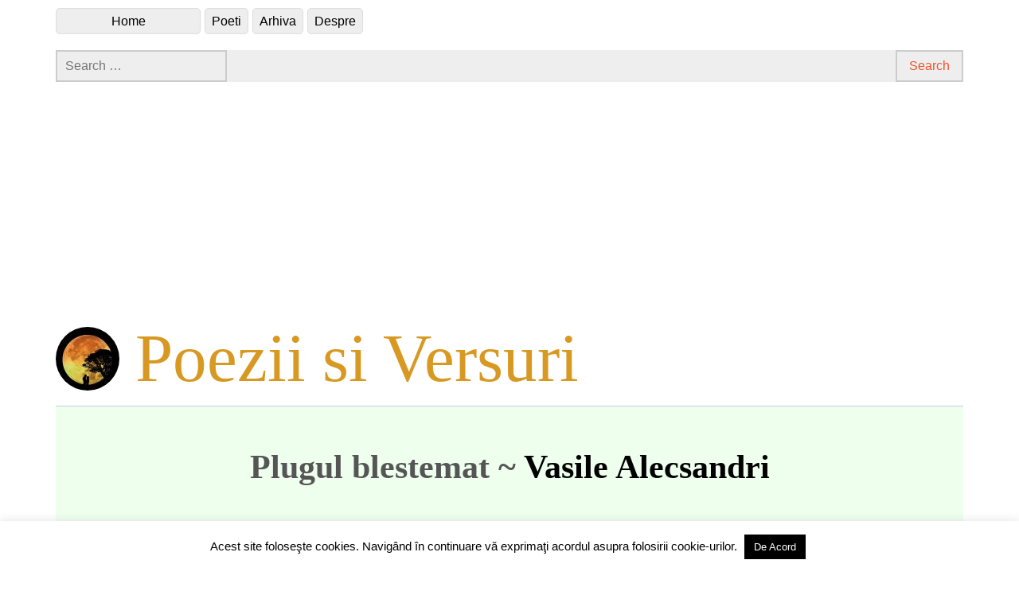

--- FILE ---
content_type: text/html; charset=UTF-8
request_url: https://poeziisiversuri.com/vasile-alecsandri/plugul-blestemat/
body_size: 9934
content:
<!DOCTYPE html><html class="no-js" xmlns="http://www.w3.org/1999/xhtml" lang="ro_RO" /><head profile="http://gmpg.org/xfn/11" /><meta charset="utf-8"/><meta name="viewport" content="width=device-width, initial-scale=1" /><link rel="profile" href="https://gmpg.org/xfn/11"><link rel="icon" type="image/png" href="//poeziisiversuri.com/favicon3.png" /><link rel="pingback" href="https://poeziisiversuri.com/xmlrpc.php" />  <script async src="https://www.googletagmanager.com/gtag/js?id=UA-4721490-6"></script> <script>window.dataLayer = window.dataLayer || [];
  function gtag(){dataLayer.push(arguments);}
  gtag('js', new Date());

  gtag('config', 'UA-4721490-6');</script> <meta property="og:url" content="https://poeziisiversuri.com/vasile-alecsandri/plugul-blestemat/"/><meta property="og:title" content="Plugul blestemat de Vasile Alecsandri &laquo; Poezii si Versuri"/><meta property="og:description" content="Vecina cu mosia bogata si domneasca Se-ntinde o campie manoasa, razeseasca, Pe care o pandeste avanul domnitor Cu pofta nesatioasa, &hellip; More"/><meta property="og:image" content="https://poeziisiversuri.com/wp-content/uploads/ffi-images/nature/bed-2077183_1280.jpg"/><meta property="og:site_name" content="Poezii si Versuri"/><link rel="manifest" href="/superpwa-manifest.json"><link rel="prefetch" href="/superpwa-manifest.json"><meta name="theme-color" content="#D5E0EB"><link media="all" href="https://poeziisiversuri.com/wp-content/cache/autoptimize/css/autoptimize_edb8c987be3b3c2d544f3e9e3b05969a.css" rel="stylesheet" /><title>Plugul blestemat de Vasile Alecsandri &laquo; Poezii si Versuri</title> <script>document.documentElement.className = document.documentElement.className.replace("no-js","js");</script> <link rel='dns-prefetch' href='//twemoji.classicpress.net' /><link rel="alternate" type="application/rss+xml" title="Poezii si Versuri &raquo; Feed" href="https://poeziisiversuri.com/feed/" /><link rel="alternate" type="application/rss+xml" title="Poezii si Versuri &raquo; Comments Feed" href="https://poeziisiversuri.com/comments/feed/" /><link rel="alternate" type="application/rss+xml" title="Poezii si Versuri &raquo; Plugul blestemat Comments Feed" href="https://poeziisiversuri.com/vasile-alecsandri/plugul-blestemat/feed/" /> <script type="text/javascript">window._wpemojiSettings = {"baseUrl":"https:\/\/twemoji.classicpress.net\/12\/72x72\/","ext":".png","svgUrl":"https:\/\/twemoji.classicpress.net\/12\/svg\/","svgExt":".svg","source":{"concatemoji":"https:\/\/poeziisiversuri.com\/wp-includes\/js\/wp-emoji-release.min.js?ver=cp_f084c582"}};
			!function(e,t,a){var r,n,o,i,p=t.createElement("canvas"),s=p.getContext&&p.getContext("2d");function c(e,t){var a=String.fromCharCode;s.clearRect(0,0,p.width,p.height),s.fillText(a.apply(this,e),0,0);var r=p.toDataURL();return s.clearRect(0,0,p.width,p.height),s.fillText(a.apply(this,t),0,0),r===p.toDataURL()}function l(e){if(!s||!s.fillText)return!1;switch(s.textBaseline="top",s.font="600 32px Arial",e){case"flag":return!c([55356,56826,55356,56819],[55356,56826,8203,55356,56819])&&!c([55356,57332,56128,56423,56128,56418,56128,56421,56128,56430,56128,56423,56128,56447],[55356,57332,8203,56128,56423,8203,56128,56418,8203,56128,56421,8203,56128,56430,8203,56128,56423,8203,56128,56447]);case"emoji":return!c([55357,56424,55356,57342,8205,55358,56605,8205,55357,56424,55356,57340],[55357,56424,55356,57342,8203,55358,56605,8203,55357,56424,55356,57340])}return!1}function d(e){var a=t.createElement("script");a.src=e,a.defer=a.type="text/javascript",t.getElementsByTagName("head")[0].appendChild(a)}for(i=Array("flag","emoji"),a.supports={everything:!0,everythingExceptFlag:!0},o=0;o<i.length;o++)a.supports[i[o]]=l(i[o]),a.supports.everything=a.supports.everything&&a.supports[i[o]],"flag"!==i[o]&&(a.supports.everythingExceptFlag=a.supports.everythingExceptFlag&&a.supports[i[o]]);a.supports.everythingExceptFlag=a.supports.everythingExceptFlag&&!a.supports.flag,a.DOMReady=!1,a.readyCallback=function(){a.DOMReady=!0},a.supports.everything||(n=function(){a.readyCallback()},t.addEventListener?(t.addEventListener("DOMContentLoaded",n,!1),e.addEventListener("load",n,!1)):(e.attachEvent("onload",n),t.attachEvent("onreadystatechange",(function(){"complete"===t.readyState&&a.readyCallback()}))),(r=a.source||{}).concatemoji?d(r.concatemoji):r.wpemoji&&r.twemoji&&(d(r.twemoji),d(r.wpemoji)))}(window,document,window._wpemojiSettings);</script> <script type='text/javascript' src='https://poeziisiversuri.com/wp-includes/js/jquery/jquery.js?ver=1.12.4-wp'></script> <script type='text/javascript'>var Cli_Data = {"nn_cookie_ids":[],"cookielist":[],"non_necessary_cookies":[],"ccpaEnabled":"","ccpaRegionBased":"","ccpaBarEnabled":"","strictlyEnabled":["necessary","obligatoire"],"ccpaType":"gdpr","js_blocking":"","custom_integration":"","triggerDomRefresh":"","secure_cookies":""};
var cli_cookiebar_settings = {"animate_speed_hide":"500","animate_speed_show":"500","background":"#FFF","border":"#b1a6a6c2","border_on":"","button_1_button_colour":"#000","button_1_button_hover":"#000000","button_1_link_colour":"#fff","button_1_as_button":"1","button_1_new_win":"","button_2_button_colour":"#333","button_2_button_hover":"#292929","button_2_link_colour":"#444","button_2_as_button":"","button_2_hidebar":"","button_3_button_colour":"#000","button_3_button_hover":"#000000","button_3_link_colour":"#fff","button_3_as_button":"1","button_3_new_win":"","button_4_button_colour":"#000","button_4_button_hover":"#000000","button_4_link_colour":"#fff","button_4_as_button":"1","button_7_button_colour":"#61a229","button_7_button_hover":"#4e8221","button_7_link_colour":"#fff","button_7_as_button":"1","button_7_new_win":"","font_family":"inherit","header_fix":"","notify_animate_hide":"1","notify_animate_show":"","notify_div_id":"#cookie-law-info-bar","notify_position_horizontal":"right","notify_position_vertical":"bottom","scroll_close":"","scroll_close_reload":"","accept_close_reload":"","reject_close_reload":"","showagain_tab":"1","showagain_background":"#fff","showagain_border":"#000","showagain_div_id":"#cookie-law-info-again","showagain_x_position":"100px","text":"#000","show_once_yn":"","show_once":"10000","logging_on":"","as_popup":"","popup_overlay":"1","bar_heading_text":"","cookie_bar_as":"banner","popup_showagain_position":"bottom-right","widget_position":"left"};
var log_object = {"ajax_url":"https:\/\/poeziisiversuri.com\/wp-admin\/admin-ajax.php"};</script> <script type='text/javascript'>/* Run FooBox FREE (v2.7.27) */
var FOOBOX = window.FOOBOX = {
	ready: true,
	disableOthers: false,
	o: {wordpress: { enabled: true }, captions: { dataTitle: ["captionTitle","title"], dataDesc: ["captionDesc","description"] }, excludes:'.fbx-link,.nofoobox,.nolightbox,a[href*="pinterest.com/pin/create/button/"]', affiliate : { enabled: false }, error: "Could not load the item"},
	selectors: [
		".gallery", ".wp-block-gallery", ".wp-caption", ".wp-block-image", "a:has(img[class*=wp-image-])", ".foobox"
	],
	pre: function( $ ){
		// Custom JavaScript (Pre)
		
	},
	post: function( $ ){
		// Custom JavaScript (Post)
		
		// Custom Captions Code
		
	},
	custom: function( $ ){
		// Custom Extra JS
		
	}
};</script> <link rel='https://api.w.org/' href='https://poeziisiversuri.com/wp-json/' /><link rel="EditURI" type="application/rsd+xml" title="RSD" href="https://poeziisiversuri.com/xmlrpc.php?rsd" /><link rel="wlwmanifest" type="application/wlwmanifest+xml" href="https://poeziisiversuri.com/wp-includes/wlwmanifest.xml" /><link rel='prev' title='Pastorii si plugarii' href='https://poeziisiversuri.com/vasile-alecsandri/pastorii-si-plugarii/' /><link rel='next' title='Unor critici' href='https://poeziisiversuri.com/vasile-alecsandri/unor-critici/' /><meta name="generator" content="WordPress 4.9.25 (compatible; ClassicPress 1.7.3)"><link rel="canonical" href="https://poeziisiversuri.com/vasile-alecsandri/plugul-blestemat/" /><link rel='shortlink' href='https://poeziisiversuri.com/?p=3748' /><link rel="alternate" type="application/json+oembed" href="https://poeziisiversuri.com/wp-json/oembed/1.0/embed?url=https%3A%2F%2Fpoeziisiversuri.com%2Fvasile-alecsandri%2Fplugul-blestemat%2F" /><link rel="alternate" type="text/xml+oembed" href="https://poeziisiversuri.com/wp-json/oembed/1.0/embed?url=https%3A%2F%2Fpoeziisiversuri.com%2Fvasile-alecsandri%2Fplugul-blestemat%2F&#038;format=xml" /> <script>jQuery(function($) {	
	$('ul.tabs li').click(function(){
		var tab_id = $(this).attr('data-tab');

		$('ul.tabs li').removeClass('current');
		$('.tab-content').removeClass('current');

		$(this).addClass('current');
		$("#"+tab_id).addClass('current');
	})
});</script> <script type="application/ld+json">{
    "@context": "http://schema.org",
    "@type": "WebSite",
    "name": "Poezii si Versuri",
    "description": "Site-ul Poezii si Versuri este deschis tuturor celor care vor sa-si publice online creatiile literare (versuri/rime/poezii/fabule/etc), adica nu este unul rezervat strict autorilor consacrati!",
    "url": "https://poeziisiversuri.com/",	
	"sameAs": ["https://www.facebook.com/poeziisiversuricom/"],
	"image": "https://poeziisiversuri.com/wp-content/uploads/poeziisiversuri-site.jpg"	
}</script> <script async src="//pagead2.googlesyndication.com/pagead/js/adsbygoogle.js"></script> <script>(adsbygoogle = window.adsbygoogle || []).push({
          google_ad_client: "ca-pub-8876139468176192",
          enable_page_level_ads: true
     });</script> </head><body class="post-template-default single single-post postid-3748 single-format-standard wp-custom-logo group-blog"><div id="page" class="site"> <a class="skip-link screen-reader-text" href="#content">Skip to content</a><header id="masthead" class="site-header" role="banner"><div class="col-width header-wrap" tyle="position: relative"; ><nav id="site-navigation" class="main-navigation" role="navigation" style="" > <button class="menu-toggle" aria-controls="header-menu" aria-expanded="false" data-close-text="Close">Meniu</button><div class="menu-top-menu-container"><ul id="header-menu" class="menu"><li id="menu-item-7422" class="menu-item menu-item-type-post_type menu-item-object-page menu-item-home menu-item-7422"><a href="https://poeziisiversuri.com/">Home</a></li><li id="menu-item-7423" class="menu-item menu-item-type-post_type menu-item-object-page menu-item-7423"><a href="https://poeziisiversuri.com/poeti/">Poeti</a></li><li id="menu-item-7438" class="menu-item menu-item-type-post_type menu-item-object-page menu-item-7438"><a href="https://poeziisiversuri.com/arhiva/">Arhiva</a></li><li id="menu-item-7437" class="menu-item menu-item-type-post_type menu-item-object-page menu-item-7437"><a href="https://poeziisiversuri.com/info/">Despre</a></li></ul></div></nav><div role="search" id="searchbox"><form role="search" method="get" class="search-form" action="https://poeziisiversuri.com/"> <label> <span class="screen-reader-text">Search for:</span> <input type="search" class="search-field" placeholder="Search &hellip;" value="" name="s" /> </label> <input type="submit" class="search-submit" value="Search" /></form></div><div class="site-heading" ><div class="site-branding"> <a href="https://poeziisiversuri.com/" class="custom-logo-link" rel="home" itemprop="url"><img width="80" height="80" src="https://poeziisiversuri.com/wp-content/uploads/2019/03/poeziisiversuri.jpg" class="custom-logo" alt="Poezii si Versuri" loading="lazy" itemprop="logo" /></a><p class="site-title"><a href="https://poeziisiversuri.com/" rel="home">Poezii si Versuri</a></p></div></div></div><div class="col-width sub-header-wrap"></div></header><div id="content" class="site-content clear"><div class="col-width"><div id="primary" class="content-area post-single"><main id="main" class="site-main" role="main"><article id="post-3748" class="post-3748 post type-post status-publish format-standard has-post-thumbnail hentry category-vasile-alecsandri tag-alecsandri tag-blestem tag-de-popor tag-pe-pamant tag-plug tag-vasile tag-vecina clear-fix "><header class="entry-header"><h1 class="entry-title">Plugul blestemat  ~ <span><a href='https://poeziisiversuri.com/poeti/vasile-alecsandri/' title='Poezii de Vasile Alecsandri'>Vasile Alecsandri</a></span></h1></header><div class="google-in-article clear-fix" style="width: 100%;"> <script async src="//pagead2.googlesyndication.com/pagead/js/adsbygoogle.js"></script>  <ins class="adsbygoogle"
 style="display:block; text-align:center;"
 data-ad-layout="in-article"
 data-ad-format="fluid"
 data-ad-client="ca-pub-8876139468176192"
 data-ad-slot="3353392977"></ins> <script>(adsbygoogle = window.adsbygoogle || []).push({});</script> </div><div class="entry-content post-conent"><p>Vecina cu mosia bogata si domneasca<br /> Se-ntinde o campie manoasa, razeseasca,<br /> Pe care o pandeste avanul domnitor<br /> Cu pofta nesatioasa, cu ochi adunator.<br /> El vrea ca sa-si carpeasca hlamida aurita<br /> Cu zdreanta saracimii de veacuri mostenita.<br /> Dar nu vrea razesimea sa-i vanda-al sau ogor,<br /> Caci e legat prin sange pamantul <strong>de popor</strong>.<br /> Nu vrea? racneste voda&#8230; Prostimea intetita<br /> Ridica azi din tarna fiinta-i umilita<br /> Si indrazneste-a-si pune vrointa-n fata mea?<br /> Sa afle dar ce-i vrerea atunci cand domnul vrea!&#8221;<br /> A doua zi o ceata de multi neferi calare,<br /> Inconjurand pe voda, pasesc peste hotare,<br /> Si ca sa traga-o brazda, aduc un mare plug,<br /> Unealta de rapire cu sase boi in jug&#8230;<br /> Campia navalita luceste verde-n soare,<br /> Dar un fior patrunde in orice fir si floare.<br /> Si via ciocarlie cantarea si-a curmat,<br /> Si zarea se-nveleste c-un nor intunecat.<br /> Din capatul campiei incepe plugul rece<br /> Sa traga brazda neagra pe locul unde trece<br /> Si pajistea atinsa geme ne-ncetat</p><p>De-a fi-njumatatita prin fierul blestemat.<br /> Vazduhul se rasuna de strigate de ura<br /> Si plugul lasa-n urma-i in verdea batatura<br /> O rana lunga, larga, din care amarat<br /> Se-nalta-n cer blestemul pamantului rapit.<br /> Si tot inainteaza plugarii&#8230; cand deodata<br /> O falnica romanca in cale se arata,<br /> Frumoasa, trista, nalta, pe frunte cu stergar<br /> Si c-un pruncut la sanu-i, pasind maret si rar.<br /> Ea vine si in fata cu boii se opreste,<br /> Din ochi arunca fulgeri, apoi asa graieste:<br /> Vrei sa ne prazi tu, voda, avutul stramosesc?<br /> A! daca nu ai teama de trasnetul ceresc,<br /> Na!&#8230; zi sa treaca plugul pe-al meu copil din fasa,<br /> Ca sa ramaie-n lume pomina ucigasa .<br /> Ea zice si depune odoru-i langa boi.<br /> Minune!&#8230; Cei din frunte, plavanii amandoi,<br /> Cu ochi plini de blandete pe dansul capul pleaca,<br /> Il mirosa; el rade si ei nu vor sa treaca.<br /> In laturi! striga voda, si glasu-i ragusit<br /> Se pare de pacatu-i in piept inadusit.<br /> Iar falnica romanca pe sanu-i alb cruceste<br /> A sale brate albe, obrazu-si dezveleste<br /> S-adauga-n glas tare: Mai bine mort de mic<br /> Decat s-ajunga-n lume prin tine un calic.<br /> Da! trage brazda, fiara, si-ngroapa laolalta,<br /> Alature cu pruncul, mandria ta inalta!</p><p>Naprasnic atunci voda c-un bici cumplit de foc<br /> Loveste-n boi sa-i maie, dar boii stau pe loc<br /> S-acopera copilul cu-o calda infasare<br /> Prin aburii ce iesa din deasa lor suflare.<br /> Si ciocarlia-ncepe cantarile-a-si urma,<br /> Si mama in uimire incepe-a lacrima.</p><p>Muiere! striga voda turbat, schimbat in fiara.<br /> Pieri deci si tu pe brazda, si tancul fraged piara!<br /> Nebun, el se repede, dar n-a facut doi pasi,<br /> Si iata ca tufarii se misca a vrajmasi.<br /> Si iata ca s-aude un glas de razbunare,<br /> Si iata ca se vede o gloata-n fuga mare<br /> Venind cum vine zmeul pe aripa de vant,<br /> Cu-o falca sus in ceruri si alta <strong>pe pamant</strong>.<br /> Razesii sunt, razesii!&#8230; Fugiti, pieriti cu totii.<br /> Pacatul va ajunge, neferi si domni, voi, hotii!<br /> Razesii in urgie s-apropie de voi<br /> Ca sa va puie-n juguri, sa dati plugul napoi.<br /> . . . . . . . . . . . . . . . .<br /> Dispar in clipa hotii, si zarea se deschide,<br /> Si gloata striga: Oarba!&#8230; si copilasul rade.</p><div id="post-ratings-3748" class="post-ratings" data-nonce="bbc475a044"><img id="rating_3748_1" src="https://poeziisiversuri.com/wp-content/plugins/wp-postratings/images/stars/rating_on.gif" alt="1 Star" title="1 Star" onmouseover="current_rating(3748, 1, '1 Star');" onmouseout="ratings_off(3, 0, 0);" onclick="rate_post();" onkeypress="rate_post();" style="cursor: pointer; border: 0px;" /><img id="rating_3748_2" src="https://poeziisiversuri.com/wp-content/plugins/wp-postratings/images/stars/rating_on.gif" alt="2 Stars" title="2 Stars" onmouseover="current_rating(3748, 2, '2 Stars');" onmouseout="ratings_off(3, 0, 0);" onclick="rate_post();" onkeypress="rate_post();" style="cursor: pointer; border: 0px;" /><img id="rating_3748_3" src="https://poeziisiversuri.com/wp-content/plugins/wp-postratings/images/stars/rating_on.gif" alt="3 Stars" title="3 Stars" onmouseover="current_rating(3748, 3, '3 Stars');" onmouseout="ratings_off(3, 0, 0);" onclick="rate_post();" onkeypress="rate_post();" style="cursor: pointer; border: 0px;" /><img id="rating_3748_4" src="https://poeziisiversuri.com/wp-content/plugins/wp-postratings/images/stars/rating_off.gif" alt="4 Stars" title="4 Stars" onmouseover="current_rating(3748, 4, '4 Stars');" onmouseout="ratings_off(3, 0, 0);" onclick="rate_post();" onkeypress="rate_post();" style="cursor: pointer; border: 0px;" /><img id="rating_3748_5" src="https://poeziisiversuri.com/wp-content/plugins/wp-postratings/images/stars/rating_off.gif" alt="5 Stars" title="5 Stars" onmouseover="current_rating(3748, 5, '5 Stars');" onmouseout="ratings_off(3, 0, 0);" onclick="rate_post();" onkeypress="rate_post();" style="cursor: pointer; border: 0px;" /> (<strong>1</strong> votes, average: <strong>3.00</strong> out of 5)<br /><span class="post-ratings-text" id="ratings_3748_text"></span></div><div id="post-ratings-3748-loading" class="post-ratings-loading"><img src="https://poeziisiversuri.com/wp-content/plugins/wp-postratings/images/loading.gif" width="16" height="16" class="post-ratings-image" />Loading...</div></div><div class="post-hero-image clear-fix"><figure class="entry-image"> <a title='Plugul blestemat - Poezie de Vasile Alecsandri' class='foobox' rel='gallery' href='https://poeziisiversuri.com/wp-content/uploads/ffi-images/nature/bed-2077183_1280.jpg'><img width="1024" height="682" src="https://poeziisiversuri.com/wp-content/uploads/ffi-images/nature/bed-2077183_1280-1024x682.jpg" class="size-large wp-post-image" alt="bed" title="Plugul blestemat - Poezie de Vasile Alecsandri" srcset="https://poeziisiversuri.com/wp-content/uploads/ffi-images/nature/bed-2077183_1280-1024x682.jpg 1024w, https://poeziisiversuri.com/wp-content/uploads/ffi-images/nature/bed-2077183_1280-300x200.jpg 300w, https://poeziisiversuri.com/wp-content/uploads/ffi-images/nature/bed-2077183_1280-768x512.jpg 768w, https://poeziisiversuri.com/wp-content/uploads/ffi-images/nature/bed-2077183_1280-720x480.jpg 720w, https://poeziisiversuri.com/wp-content/uploads/ffi-images/nature/bed-2077183_1280-560x373.jpg 560w, https://poeziisiversuri.com/wp-content/uploads/ffi-images/nature/bed-2077183_1280.jpg 1280w" sizes="(max-width: 1024px) 100vw, 1024px" /></a><div><div></figure></div><div class="google-in-article clear-fix" style="width: 100%;"> <ins class="adsbygoogle"
 style="display:block; text-align:center;"
 data-ad-layout="in-article"
 data-ad-format="fluid"
 data-ad-client="ca-pub-8876139468176192"
 data-ad-slot="3353392977"></ins> <script>(adsbygoogle = window.adsbygoogle || []).push({});</script> </div> <script type="application/ld+json">{
	"@context": "http://schema.org",
	"@type": "WebPage",
	"name": "Plugul blestemat - Poezie de Vasile Alecsandri",
	"description": "Versuri: Vecina cu mosia bogata si domneasca Se-ntinde o campie manoasa, razeseasca, Pe care o pandeste avanul domnitor Cu pofta nesatioasa, &hellip; More",
	"creator" : {
        "@type": "CreativeWork",
		"name" : "Vasile Alecsandri",
        "url": "https://poeziisiversuri.com/poeti/vasile-alecsandri/"
    },
	"image": {
        "@type": "ImageObject",
		"caption" : "Plugul blestemat - Poezie de Vasile Alecsandri",
        "url": "https://poeziisiversuri.com/wp-content/uploads/ffi-images/nature/bed-2077183_1280.jpg"
    }
}</script> <footer class="entry-footer"><div class="entry-meta"> <span class="entry-tags"><a href="https://poeziisiversuri.com/tag/alecsandri/" rel="tag">Alecsandri</a>, <a href="https://poeziisiversuri.com/tag/blestem/" rel="tag">blestem</a>, <a href="" rel="tag">de popor</a>, <a href="" rel="tag">pe pamant</a>, <a href="https://poeziisiversuri.com/tag/plug/" rel="tag">plug</a>, <a href="https://poeziisiversuri.com/tag/vasile/" rel="tag">Vasile</a>, <a href="" rel="tag">vecina</a></span></div></footer></article><nav class="navigation post-navigation"><h2 class="screen-reader-text">Post navigation</h2><div class="nav-links"><div class="nav-previous"><a href="https://poeziisiversuri.com/vasile-alecsandri/pastorii-si-plugarii/" rel="prev"><span class="meta-nav" aria-hidden="true">Poezia anterioara</span> <span class="meta-nav-title">Pastorii si plugarii</span></a></div><div class="nav-next"><a href="https://poeziisiversuri.com/vasile-alecsandri/unor-critici/" rel="next"><span class="meta-nav" aria-hidden="true">Poezia urmatoare</span> <span class="meta-nav-title">Unor critici</span> </a></div></div></nav><div id="comments" class="comments-area clear-fix"><div id="respond" class="comment-respond"><h3 id="reply-title" class="comment-reply-title">Adauga un Comentariu <small><a rel="nofollow" id="cancel-comment-reply-link" href="/vasile-alecsandri/plugul-blestemat/#respond" style="display:none;">Cancel reply</a></small></h3><form action="https://poeziisiversuri.com/wp-comments-post.php" method="post" id="commentform" class="comment-form" novalidate><p class="comment-notes"><span id="email-notes">Your email address will not be published.</span> Required fields are marked <span class="required">*</span></p><p class="comment-form-comment"><label for="comment">Comment</label><textarea id="comment" name="comment" cols="45" rows="8" maxlength="65525" required="required"></textarea></p><p class="comment-form-author"><label for="author">Name <span class="required">*</span></label> <input placeholder="ex: jane doe" id="author" name="author" type="text" value="" size="30" maxlength="245" required='required' /></p><p class="comment-form-email"><label for="email">Email <span class="required">*</span></label> <input type="email" placeholder="ex: janedoe@gmail.com" id="email" name="email" type="email" value="" size="30" maxlength="100" aria-describedby="email-notes" required='required' /></p><p class="comment-form-url"><label for="url">Website</label> <input placeholder="ex: http://janedoe.wordpress.com" id="url" name="url" type="url" value="" size="30" maxlength="200" /></p><p class="form-submit"><input name="submit" type="submit" id="submit" class="submit" value="Adauga un Comentariu" /> <input type='hidden' name='comment_post_ID' value='3748' id='comment_post_ID' /> <input type='hidden' name='comment_parent' id='comment_parent' value='0' /></p><p style="display: none;"><input type="hidden" id="akismet_comment_nonce" name="akismet_comment_nonce" value="21d5c7bbdb" /></p><input type="hidden" id="ak_js" name="ak_js" value="10"/><textarea name="ak_hp_textarea" cols="45" rows="8" maxlength="100" style="display: none !important;"></textarea></form></div><p class="akismet_comment_form_privacy_notice">This site uses Akismet to reduce spam. <a href="https://akismet.com/privacy/" target="_blank" rel="nofollow noopener">Learn how your comment data is processed</a>.</p></div></main></div><div id="secondary" class="widget-area" role="complementary"></div><footer id="colophon" class="site-footer" role="contentinfo"><div style="margin: 0 auto; text-align: center; padding: 20px 0;">(c) 2008-2025 Poezii Si Versuri (https://poeziisiversuri.com/) - Emilian Robert Vicol & Mihaela Vicol (<a href="https://vicols.art/" title="Vicols ART - Abstract Painting">Vicols ART</a>, <a href="https://educultura.ro/" title="Educație și Cultură Distractivă">Educație și Cultură Distractivă</a>)</div></footer></div></div></div><div id="cookie-law-info-bar"><span> Acest site foloseşte cookies. Navigând în continuare vă exprimaţi acordul asupra folosirii cookie-urilor. <a role='button' id="cookie_action_close_header" class="medium cli-plugin-button cli-plugin-main-button cookie_action_close_header cli_action_button wt-cli-accept-btn" style="margin:5px">De Acord</a></span></div><div id="cookie-law-info-again"><span id="cookie_hdr_showagain">Politica Cookie-urilor</span></div><div class="cli-modal" data-nosnippet="true" id="cliSettingsPopup" tabindex="-1" role="dialog" aria-labelledby="cliSettingsPopup" aria-hidden="true"><div class="cli-modal-dialog" role="document"><div class="cli-modal-content cli-bar-popup"> <button type="button" class="cli-modal-close" id="cliModalClose"> <svg class="" viewBox="0 0 24 24"><path d="M19 6.41l-1.41-1.41-5.59 5.59-5.59-5.59-1.41 1.41 5.59 5.59-5.59 5.59 1.41 1.41 5.59-5.59 5.59 5.59 1.41-1.41-5.59-5.59z"></path><path d="M0 0h24v24h-24z" fill="none"></path></svg> <span class="wt-cli-sr-only">Close</span> </button><div class="cli-modal-body"><div class="cli-container-fluid cli-tab-container"><div class="cli-row"><div class="cli-col-12 cli-align-items-stretch cli-px-0"><div class="cli-privacy-overview"><h4>Privacy Overview</h4><div class="cli-privacy-content"><div class="cli-privacy-content-text">This website uses cookies to improve your experience while you navigate through the website. Out of these, the cookies that are categorized as necessary are stored on your browser as they are essential for the working of basic functionalities of the website. We also use third-party cookies that help us analyze and understand how you use this website. These cookies will be stored in your browser only with your consent. You also have the option to opt-out of these cookies. But opting out of some of these cookies may affect your browsing experience.</div></div> <a class="cli-privacy-readmore" role="button"></a></div></div><div class="cli-col-12 cli-align-items-stretch cli-px-0 cli-tab-section-container"><div class="cli-tab-section"><div class="cli-tab-header"> <a role="button" tabindex="0" class="cli-nav-link cli-settings-mobile" data-target="necessary" data-toggle="cli-toggle-tab"> Necessary </a><div class="wt-cli-necessary-checkbox"> <input type="checkbox" class="cli-user-preference-checkbox"  id="wt-cli-checkbox-necessary" data-id="checkbox-necessary" checked="checked"  /> <label class="form-check-label" for="wt-cli-checkbox-necessary">Necessary</label></div> <span class="cli-necessary-caption">Always Enabled</span></div><div class="cli-tab-content"><div class="cli-tab-pane cli-fade" data-id="necessary"><div class="wt-cli-cookie-description"> Necessary cookies are absolutely essential for the website to function properly. This category only includes cookies that ensures basic functionalities and security features of the website. These cookies do not store any personal information.</div></div></div></div><div class="cli-tab-section"><div class="cli-tab-header"> <a role="button" tabindex="0" class="cli-nav-link cli-settings-mobile" data-target="non-necessary" data-toggle="cli-toggle-tab"> Non-necessary </a><div class="cli-switch"> <input type="checkbox" id="wt-cli-checkbox-non-necessary" class="cli-user-preference-checkbox"  data-id="checkbox-non-necessary" checked='checked' /> <label for="wt-cli-checkbox-non-necessary" class="cli-slider" data-cli-enable="Enabled" data-cli-disable="Disabled"><span class="wt-cli-sr-only">Non-necessary</span></label></div></div><div class="cli-tab-content"><div class="cli-tab-pane cli-fade" data-id="non-necessary"><div class="wt-cli-cookie-description"> Any cookies that may not be particularly necessary for the website to function and is used specifically to collect user personal data via analytics, ads, other embedded contents are termed as non-necessary cookies. It is mandatory to procure user consent prior to running these cookies on your website.</div></div></div></div></div></div></div></div><div class="cli-modal-footer"><div class="wt-cli-element cli-container-fluid cli-tab-container"><div class="cli-row"><div class="cli-col-12 cli-align-items-stretch cli-px-0"><div class="cli-tab-footer wt-cli-privacy-overview-actions"> <a id="wt-cli-privacy-save-btn" role="button" tabindex="0" data-cli-action="accept" class="wt-cli-privacy-btn cli_setting_save_button wt-cli-privacy-accept-btn cli-btn">SAVE &amp; ACCEPT</a></div></div></div></div></div></div></div></div><div class="cli-modal-backdrop cli-fade cli-settings-overlay"></div><div class="cli-modal-backdrop cli-fade cli-popupbar-overlay"></div> <script type='text/javascript'>var superpwa_sw = {"url":"\/superpwa-sw.js?2.2.24.1","disable_addtohome":"0","enableOnDesktop":"","offline_message":"1","offline_message_txt":"You are currently offline."};</script> <script type='text/javascript'>var ratingsL10n = {"plugin_url":"https:\/\/poeziisiversuri.com\/wp-content\/plugins\/wp-postratings","ajax_url":"https:\/\/poeziisiversuri.com\/wp-admin\/admin-ajax.php","text_wait":"Please rate only 1 item at a time.","image":"stars","image_ext":"gif","max":"5","show_loading":"1","show_fading":"1","custom":"0"};
var ratings_mouseover_image=new Image();ratings_mouseover_image.src="https://poeziisiversuri.com/wp-content/plugins/wp-postratings/images/stars/rating_over.gif";;</script> <script type='text/javascript'>var rebalanceScreenReaderText = {"expand":"expand child menu","collapse":"collapse child menu"};</script> <script type='text/javascript'>var Rebalance = {"is_rtl":"0"};</script> <script>( function( $ ) {
	// Code inside here fires when the DOM is loaded.
	$( document ).ready( function() {
		$(".viewpoets").click(function() {
			$(".lista-poeti").toggle();
		});
	});		
} )( jQuery );</script> <script defer src="https://poeziisiversuri.com/wp-content/cache/autoptimize/js/autoptimize_cffaf6f356ae461da39ef6c5be9bfb71.js"></script><script defer src="https://static.cloudflareinsights.com/beacon.min.js/vcd15cbe7772f49c399c6a5babf22c1241717689176015" integrity="sha512-ZpsOmlRQV6y907TI0dKBHq9Md29nnaEIPlkf84rnaERnq6zvWvPUqr2ft8M1aS28oN72PdrCzSjY4U6VaAw1EQ==" data-cf-beacon='{"version":"2024.11.0","token":"0eee4986a6c0421faa53d53e1808ab84","r":1,"server_timing":{"name":{"cfCacheStatus":true,"cfEdge":true,"cfExtPri":true,"cfL4":true,"cfOrigin":true,"cfSpeedBrain":true},"location_startswith":null}}' crossorigin="anonymous"></script>
</body></html><!-- WP Fastest Cache file was created in 0.057565927505493 seconds, on 19-02-25 11:32:47 -->

--- FILE ---
content_type: text/html; charset=utf-8
request_url: https://www.google.com/recaptcha/api2/aframe
body_size: 250
content:
<!DOCTYPE HTML><html><head><meta http-equiv="content-type" content="text/html; charset=UTF-8"></head><body><script nonce="-KIgvzXD5M1m7s0Rc8MPeA">/** Anti-fraud and anti-abuse applications only. See google.com/recaptcha */ try{var clients={'sodar':'https://pagead2.googlesyndication.com/pagead/sodar?'};window.addEventListener("message",function(a){try{if(a.source===window.parent){var b=JSON.parse(a.data);var c=clients[b['id']];if(c){var d=document.createElement('img');d.src=c+b['params']+'&rc='+(localStorage.getItem("rc::a")?sessionStorage.getItem("rc::b"):"");window.document.body.appendChild(d);sessionStorage.setItem("rc::e",parseInt(sessionStorage.getItem("rc::e")||0)+1);localStorage.setItem("rc::h",'1768456131425');}}}catch(b){}});window.parent.postMessage("_grecaptcha_ready", "*");}catch(b){}</script></body></html>